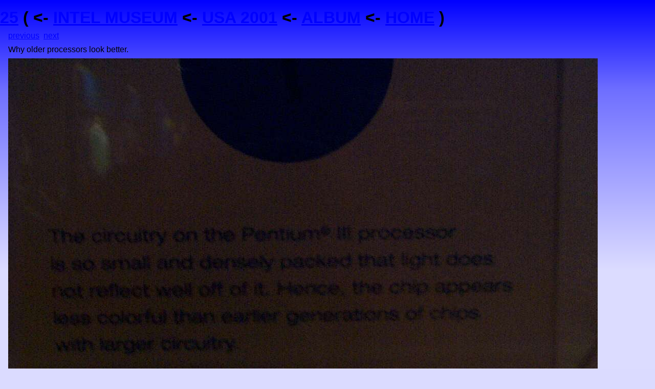

--- FILE ---
content_type: text/html
request_url: http://claudio.ch/Album/USA2001/IntelMuseum/full025.html
body_size: 495
content:
<?xml version="1.0" encoding="iso-8859-1"?>
<!DOCTYPE html PUBLIC "-//W3C//DTD XHTML 1.0 Strict//EN" 
    "http://www.w3.org/TR/xhtml1/DTD/xhtml1-strict.dtd">
<html xmlns="http://www.w3.org/1999/xhtml">
<head>
 <meta http-equiv="Content-Type" content="text/html; charset=iso-8859-1" />
 <link type="text/css" rel="stylesheet" href="../../../claudio.css" />
 <title>25</title>
</head>

<body>
<h1 class="tree">
<a href="http://validator.w3.org/check/referer">25</a>
(
&lt;- <a href="index.html">INTEL MUSEUM</a>
&lt;- <a href="../index.html">USA 2001</a>
&lt;- <a href="../../index.html">ALBUM</a>
&lt;- <a href="../../../index.html">HOME</a>
)

</h1>
<p><a href="full024.html">previous</a>&nbsp;&nbsp;<a href="full026.html">next</a></p>
<p>Why older processors look better.</p>
<p><img src="full025.jpg" alt="Why older processors look better." /></p>
</body>
</html>


--- FILE ---
content_type: text/css
request_url: http://claudio.ch/claudio.css
body_size: 1172
content:
body {
 /* default rule */
 display: block;
 /* my rules */
 font-family: sans-serif;
 font-size: 100%;
 color: rgb(0%, 0%, 0%);
 background-color: rgb(86%, 86%, 100%);
 background-image: url("css_bg.png");
 background-repeat: repeat-x;
 background-attachment: fixed; 
 margin: 0;
 padding: 0;
}

a:link {
 color: rgb(0%, 0%, 100%);
}

a:visited {
 color: rgb(0%, 40%, 100%);
}

br.clr {
 clear: both
}

code.cmd {
 font-family: monospace;
 font-weight: bold;
 color: rgb(0%, 0%, 0%);
 background-color: rgb(80%, 100%, 80%);
 padding-left: 0.5em;
 padding-right: 0.5em;
}

div {
 /* default rule */
 display: block;
 /* my rules */
}

div.copyright {
 /* default rule */
 display: block;
 /* my rules */
 margin: 1ex 1em 1ex 1em;
 padding: 1ex;
 color: rgb(0%, 0%, 0%);
 background-color: rgb(90%, 90%, 90%);
}

div.main {
 margin: 1ex 1em 1ex 1em;
 padding: 1ex;
 color: rgb(0%, 0%, 0%);
 background-color: rgb(90%, 90%, 90%);
}

div.nav {
 background-color: rgb(100%, 98%, 0%);
 bottom:auto;
 color: rgb(0%, 0%, 0%);
 font-size: 80%;
 left:auto;
 position:absolute;
 padding: 1ex 1em 0 1em;
 right:0;
 text-align: right;
 top:0;
}

div.lnk {
 margin: 1ex 1em 1ex 1em;
 padding: 1ex;
 color: rgb(0%, 0%, 0%);
 background-color: rgb(100%, 100%, 100%);
 border: thin solid black;
}

h1 {
 font-size: 200%;
 margin: 0.5em 0 0 0;
}

h2 {
 margin: 0.5em 0 0 0;
 font-size: 160%;
}

h3 {
 margin: 0.5em 0 0 0;
 font-size: 140%;
}

h1.header {
 color: rgb(0%, 0%, 0%);
 background-color: rgb(100%, 98%, 0%);
 text-align: center;
}

img {
 text-align: center;
 vertical-align: middle;
 margin: 0;
 padding: 0;
 border: none;
}

p {
 /* default rule */
 display: block;
 /* my rules */
 margin: 1ex 1em 0 1em;
 text-align: justify;
}

p.thing {
 float: left;
 border: solid thin black;
 padding: 0.5ex;
 text-align: center;
 margin: 1ex;
}

p.book {
 float: left;
 width: 205px;
 border: solid thin black;
 padding: 0.5ex;
 text-align: center;
 margin: 1ex;
}

p.thing>img {
 margin: 0.5ex;;
}

p.book>img {
 margin: 0.5ex;;
}

p.cvyear {
 margin: 0;
 padding: 1ex;
 font-weight: bold;
 font-size: larger;
 color: rgb(100%, 100%, 100%);
 background-color: rgb(0%, 50%, 70%);
}

p.flr {
 clear: right;
 float: right;
}

p.flr60 {
 clear: right;
 float: right;
 width: 60%
}

p.lnk {
 padding: 1ex;
 color: rgb(0%, 0%, 0%);
 background-color: rgb(100%, 100%, 100%);
 border: thin solid black;
}

p.nom {
 margin: 0;
 padding: 0;
}

p.sep {
 margin-top: 1em;
}

pre {
 /* default rule */
 display: block;
 white-space: pre;
 /* my rules */
 text-align: left;
 font-family: monospace;
 font-size: 90%;
 margin: 1ex;
 padding: 1ex;
 color: rgb(0%, 0%, 0%);
 background-color: rgb(90%, 100%, 90%);
 border: solid thin black;
}

strong.lnk {
 color: rgb(0%, 0%, 0%);
 background-color: rgb(100%, 100%, 30%);
}

table {
 /* default rule */
 display: table;
 /* my rules */
 border: solid thin black;
 border-collapse: collapse;
 empty-cells: show;
 margin: 1ex auto 1ex auto;
 text-align: center;
}
table.vcard {
 background-color:rgb(95%,95%,100%);
}


td {
 /* default rule */
 display: table-cell;
 /* my rules */
 padding: 0 1ex 0 1ex;
 margin: 0;
 border: thin solid black;

}

td.cent {
 text-align: center;
 vertical-align: middle;
 margin: 0;
 padding: 0;
}

td.nav {
 text-align: left;
 vertical-align: middle;
 margin: 0;
 padding: 0;
 border: none;
}

td.lang {
 text-align: right;
 vertical-align: middle;
 margin: 0;
 padding: 0;
 border: none;
}

td.cvyear {
 border-style: solid none none none;
 border-top-width: thin;
 margin: 0;
 vertical-align: top;
 text-align: center;
 border-color: rgb(0%, 50%, 70%);
 padding: 0;
}

td.cv {
 border-style: solid none none none;
 border-top-width: thin;
 border-color: rgb(0%, 50%, 70%);
 margin: 0;
 padding: 1ex;
 text-align: left;
}

td.perc1 {
 padding-left: 1ex;
 text-align: right;
}

td.num2 {
 padding-left: 1ex;
 text-align: right;
}

th {
 /* default rule */
 display: table-cell;
 /* my rules */
 color: rgb(100%, 100%, 100%);
 background-color: rgb(0%, 0%, 60%);
 text-align: left;
 padding: 0 1ex 0 1ex;
 margin: 0;
 border: solid thin black;
}

th.date {
 text-align: left;
}

th.sub {
 font-weight: normal;
 font-size: smaller;
}

th.Sat {
 background-color: red;
}

th.Sun {
 background-color: red;
}
